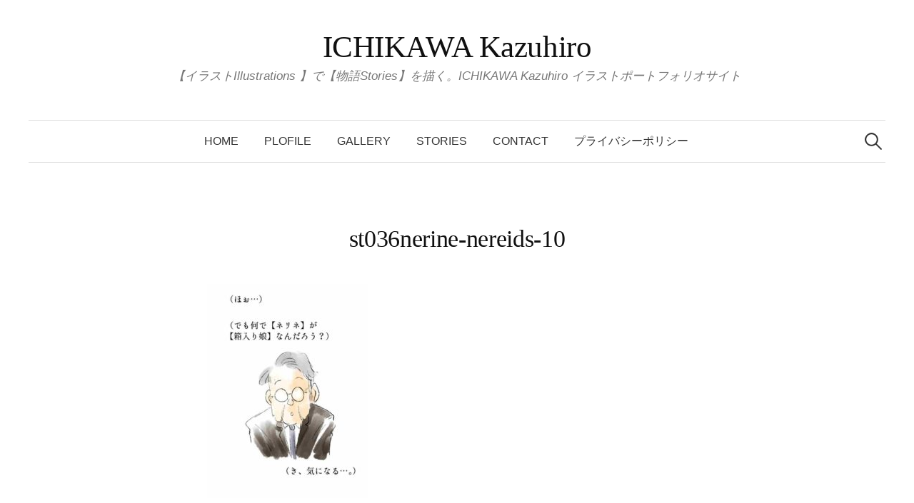

--- FILE ---
content_type: text/html; charset=UTF-8
request_url: https://ichikawa-kazuhiro.com/st036nerine-nereids-10-2/
body_size: 9368
content:
<!DOCTYPE html>
<html lang="ja"
	prefix="og: https://ogp.me/ns#" >
<head>
<meta charset="UTF-8">
<meta name="viewport" content="width=device-width, initial-scale=1">
<link rel="pingback" href="https://ichikawa-kazuhiro.com/xmlrpc.php">
<title>st036nerine-nereids-10 | ICHIKAWA Kazuhiro</title>

		<!-- All in One SEO 4.1.0.3 -->
		<meta name="google-site-verification" content="D4Ow7u1w6CNg2g7LKyG4uayTrRCLPOr8yYal4AlR7iY" />

		<!-- Global site tag (gtag.js) - Google Analytics -->
<script async src="https://www.googletagmanager.com/gtag/js?id=UA-149522657-1"></script>
<script>
 window.dataLayer = window.dataLayer || [];
 function gtag(){dataLayer.push(arguments);}
 gtag('js', new Date());

 gtag('config', 'UA-149522657-1');
</script>
		<meta property="og:site_name" content="ICHIKAWA Kazuhiro | 【イラストIllustrations 】で【物語Stories】を描く。ICHIKAWA Kazuhiro イラストポートフォリオサイト" />
		<meta property="og:type" content="article" />
		<meta property="og:title" content="st036nerine-nereids-10 | ICHIKAWA Kazuhiro" />
		<meta property="og:image" content="https://ichikawa-kazuhiro.com/wp-content/uploads/2019/10/190227【ローズ】ボタニカルイマジネーション_010-r.jpg" />
		<meta property="og:image:secure_url" content="https://ichikawa-kazuhiro.com/wp-content/uploads/2019/10/190227【ローズ】ボタニカルイマジネーション_010-r.jpg" />
		<meta property="og:image:width" content="1131" />
		<meta property="og:image:height" content="1600" />
		<meta property="article:published_time" content="2020-09-20T15:17:54Z" />
		<meta property="article:modified_time" content="2020-09-20T15:17:54Z" />
		<meta name="twitter:card" content="summary" />
		<meta name="twitter:domain" content="ichikawa-kazuhiro.com" />
		<meta name="twitter:title" content="st036nerine-nereids-10 | ICHIKAWA Kazuhiro" />
		<meta name="twitter:image" content="https://ichikawa-kazuhiro.com/wp-content/uploads/2019/10/190227【ローズ】ボタニカルイマジネーション_010-r.jpg" />
		<script type="application/ld+json" class="aioseo-schema">
			{"@context":"https:\/\/schema.org","@graph":[{"@type":"WebSite","@id":"https:\/\/ichikawa-kazuhiro.com\/#website","url":"https:\/\/ichikawa-kazuhiro.com\/","name":"ICHIKAWA Kazuhiro","description":"\u3010\u30a4\u30e9\u30b9\u30c8Illustrations \u3011\u3067\u3010\u7269\u8a9eStories\u3011\u3092\u63cf\u304f\u3002ICHIKAWA Kazuhiro \u30a4\u30e9\u30b9\u30c8\u30dd\u30fc\u30c8\u30d5\u30a9\u30ea\u30aa\u30b5\u30a4\u30c8","publisher":{"@id":"https:\/\/ichikawa-kazuhiro.com\/#person"}},{"@type":"Person","@id":"https:\/\/ichikawa-kazuhiro.com\/#person","name":"ichi","image":{"@type":"ImageObject","@id":"https:\/\/ichikawa-kazuhiro.com\/st036nerine-nereids-10-2\/#personImage","url":"https:\/\/secure.gravatar.com\/avatar\/0fc9bc1893f79a265e4f7af4c4655615?s=96&d=mm&r=g","width":"96","height":"96","caption":"ichi"},"sameAs":["https:\/\/www.instagram.com\/kazu_ichikawa\/"]},{"@type":"BreadcrumbList","@id":"https:\/\/ichikawa-kazuhiro.com\/st036nerine-nereids-10-2\/#breadcrumblist","itemListElement":[{"@type":"ListItem","@id":"https:\/\/ichikawa-kazuhiro.com\/#listItem","position":"1","item":{"@id":"https:\/\/ichikawa-kazuhiro.com\/#item","name":"\u30db\u30fc\u30e0","description":"\u7269\u8a9eSTORIES\u3092\u63cf\u304f\u3002ICHIKAWA Kazuhiro\u306e\u30a4\u30e9\u30b9\u30c8\u30ec\u30fc\u30b7\u30e7\u30f3\u30dd\u30fc\u30c8\u30d5\u30a9\u30ea\u30aa\u30b5\u30a4\u30c8\u3067\u3059\u3002 \u690d...","url":"https:\/\/ichikawa-kazuhiro.com\/"},"nextItem":"https:\/\/ichikawa-kazuhiro.com\/st036nerine-nereids-10-2\/#listItem"},{"@type":"ListItem","@id":"https:\/\/ichikawa-kazuhiro.com\/st036nerine-nereids-10-2\/#listItem","position":"2","item":{"@id":"https:\/\/ichikawa-kazuhiro.com\/st036nerine-nereids-10-2\/#item","name":"st036nerine-nereids-10","url":"https:\/\/ichikawa-kazuhiro.com\/st036nerine-nereids-10-2\/"},"previousItem":"https:\/\/ichikawa-kazuhiro.com\/#listItem"}]},{"@type":"Person","@id":"https:\/\/ichikawa-kazuhiro.com\/author\/ichikawa-kazuhiro\/#author","url":"https:\/\/ichikawa-kazuhiro.com\/author\/ichikawa-kazuhiro\/","name":"ichi","image":{"@type":"ImageObject","@id":"https:\/\/ichikawa-kazuhiro.com\/st036nerine-nereids-10-2\/#authorImage","url":"https:\/\/secure.gravatar.com\/avatar\/0fc9bc1893f79a265e4f7af4c4655615?s=96&d=mm&r=g","width":"96","height":"96","caption":"ichi"},"sameAs":["https:\/\/www.instagram.com\/kazu_ichikawa\/"]},{"@type":"ItemPage","@id":"https:\/\/ichikawa-kazuhiro.com\/st036nerine-nereids-10-2\/#itempage","url":"https:\/\/ichikawa-kazuhiro.com\/st036nerine-nereids-10-2\/","name":"st036nerine-nereids-10 | ICHIKAWA Kazuhiro","inLanguage":"ja","isPartOf":{"@id":"https:\/\/ichikawa-kazuhiro.com\/#website"},"breadcrumb":{"@id":"https:\/\/ichikawa-kazuhiro.com\/st036nerine-nereids-10-2\/#breadcrumblist"},"author":"https:\/\/ichikawa-kazuhiro.com\/st036nerine-nereids-10-2\/#author","creator":"https:\/\/ichikawa-kazuhiro.com\/st036nerine-nereids-10-2\/#author","datePublished":"2020-09-20T15:17:54+09:00","dateModified":"2020-09-20T15:17:54+09:00"}]}
		</script>
		<script type="text/javascript" >
			window.ga=window.ga||function(){(ga.q=ga.q||[]).push(arguments)};ga.l=+new Date;
			ga('create', "UA-149522657-1", 'auto');
			ga('send', 'pageview');
		</script>
		<script async src="https://www.google-analytics.com/analytics.js"></script>
		<!-- All in One SEO -->

<link rel='dns-prefetch' href='//webfonts.xserver.jp' />
<link rel='dns-prefetch' href='//fonts.googleapis.com' />
<link rel='dns-prefetch' href='//s.w.org' />
<link rel="alternate" type="application/rss+xml" title="ICHIKAWA Kazuhiro &raquo; フィード" href="https://ichikawa-kazuhiro.com/feed/" />
<link rel="alternate" type="application/rss+xml" title="ICHIKAWA Kazuhiro &raquo; コメントフィード" href="https://ichikawa-kazuhiro.com/comments/feed/" />
<link rel="alternate" type="application/rss+xml" title="ICHIKAWA Kazuhiro &raquo; st036nerine-nereids-10 のコメントのフィード" href="https://ichikawa-kazuhiro.com/feed/?attachment_id=10028" />
		<script type="text/javascript">
			window._wpemojiSettings = {"baseUrl":"https:\/\/s.w.org\/images\/core\/emoji\/13.0.1\/72x72\/","ext":".png","svgUrl":"https:\/\/s.w.org\/images\/core\/emoji\/13.0.1\/svg\/","svgExt":".svg","source":{"concatemoji":"https:\/\/ichikawa-kazuhiro.com\/wp-includes\/js\/wp-emoji-release.min.js?ver=5.7.14"}};
			!function(e,a,t){var n,r,o,i=a.createElement("canvas"),p=i.getContext&&i.getContext("2d");function s(e,t){var a=String.fromCharCode;p.clearRect(0,0,i.width,i.height),p.fillText(a.apply(this,e),0,0);e=i.toDataURL();return p.clearRect(0,0,i.width,i.height),p.fillText(a.apply(this,t),0,0),e===i.toDataURL()}function c(e){var t=a.createElement("script");t.src=e,t.defer=t.type="text/javascript",a.getElementsByTagName("head")[0].appendChild(t)}for(o=Array("flag","emoji"),t.supports={everything:!0,everythingExceptFlag:!0},r=0;r<o.length;r++)t.supports[o[r]]=function(e){if(!p||!p.fillText)return!1;switch(p.textBaseline="top",p.font="600 32px Arial",e){case"flag":return s([127987,65039,8205,9895,65039],[127987,65039,8203,9895,65039])?!1:!s([55356,56826,55356,56819],[55356,56826,8203,55356,56819])&&!s([55356,57332,56128,56423,56128,56418,56128,56421,56128,56430,56128,56423,56128,56447],[55356,57332,8203,56128,56423,8203,56128,56418,8203,56128,56421,8203,56128,56430,8203,56128,56423,8203,56128,56447]);case"emoji":return!s([55357,56424,8205,55356,57212],[55357,56424,8203,55356,57212])}return!1}(o[r]),t.supports.everything=t.supports.everything&&t.supports[o[r]],"flag"!==o[r]&&(t.supports.everythingExceptFlag=t.supports.everythingExceptFlag&&t.supports[o[r]]);t.supports.everythingExceptFlag=t.supports.everythingExceptFlag&&!t.supports.flag,t.DOMReady=!1,t.readyCallback=function(){t.DOMReady=!0},t.supports.everything||(n=function(){t.readyCallback()},a.addEventListener?(a.addEventListener("DOMContentLoaded",n,!1),e.addEventListener("load",n,!1)):(e.attachEvent("onload",n),a.attachEvent("onreadystatechange",function(){"complete"===a.readyState&&t.readyCallback()})),(n=t.source||{}).concatemoji?c(n.concatemoji):n.wpemoji&&n.twemoji&&(c(n.twemoji),c(n.wpemoji)))}(window,document,window._wpemojiSettings);
		</script>
		<style type="text/css">
img.wp-smiley,
img.emoji {
	display: inline !important;
	border: none !important;
	box-shadow: none !important;
	height: 1em !important;
	width: 1em !important;
	margin: 0 .07em !important;
	vertical-align: -0.1em !important;
	background: none !important;
	padding: 0 !important;
}
</style>
	<link rel='stylesheet' id='wp-block-library-css'  href='https://ichikawa-kazuhiro.com/wp-includes/css/dist/block-library/style.min.css?ver=5.7.14' type='text/css' media='all' />
<link rel='stylesheet' id='contact-form-7-css'  href='https://ichikawa-kazuhiro.com/wp-content/plugins/contact-form-7/includes/css/styles.css?ver=5.4' type='text/css' media='all' />
<link rel='stylesheet' id='swiper-css-library-css'  href='https://ichikawa-kazuhiro.com/wp-content/plugins/swiper-js-slider/public/css/library.css?ver=5.7.14' type='text/css' media='all' />
<link rel='stylesheet' id='swiper-css-main-css'  href='https://ichikawa-kazuhiro.com/wp-content/plugins/swiper-js-slider/public/css/main.css?ver=5.7.14' type='text/css' media='all' />
<link rel='stylesheet' id='wp-show-posts-css'  href='https://ichikawa-kazuhiro.com/wp-content/plugins/wp-show-posts/css/wp-show-posts-min.css?ver=1.1.3' type='text/css' media='all' />
<link rel='stylesheet' id='wpfront-scroll-top-css'  href='https://ichikawa-kazuhiro.com/wp-content/plugins/wpfront-scroll-top/css/wpfront-scroll-top.min.css?ver=2.0.4.04013' type='text/css' media='all' />
<link rel='stylesheet' id='graphy-font-css'  href='https://fonts.googleapis.com/css?family=Lora%3A400%2C400italic%2C700&#038;subset=latin%2Clatin-ext' type='text/css' media='all' />
<link rel='stylesheet' id='genericons-css'  href='https://ichikawa-kazuhiro.com/wp-content/themes/graphy/genericons/genericons.css?ver=3.4.1' type='text/css' media='all' />
<link rel='stylesheet' id='normalize-css'  href='https://ichikawa-kazuhiro.com/wp-content/themes/graphy/css/normalize.css?ver=4.1.1' type='text/css' media='all' />
<link rel='stylesheet' id='graphy-style-css'  href='https://ichikawa-kazuhiro.com/wp-content/themes/graphy/style.css?ver=2.3.2' type='text/css' media='all' />
<link rel='stylesheet' id='graphy-style-ja-css'  href='https://ichikawa-kazuhiro.com/wp-content/themes/graphy/css/ja.css' type='text/css' media='all' />
<script type='text/javascript' src='https://ichikawa-kazuhiro.com/wp-includes/js/jquery/jquery.min.js?ver=3.5.1' id='jquery-core-js'></script>
<script type='text/javascript' src='https://ichikawa-kazuhiro.com/wp-includes/js/jquery/jquery-migrate.min.js?ver=3.3.2' id='jquery-migrate-js'></script>
<script type='text/javascript' src='//webfonts.xserver.jp/js/xserver.js?ver=1.2.4' id='typesquare_std-js'></script>
<link rel="https://api.w.org/" href="https://ichikawa-kazuhiro.com/wp-json/" /><link rel="alternate" type="application/json" href="https://ichikawa-kazuhiro.com/wp-json/wp/v2/media/10028" /><link rel="EditURI" type="application/rsd+xml" title="RSD" href="https://ichikawa-kazuhiro.com/xmlrpc.php?rsd" />
<link rel="wlwmanifest" type="application/wlwmanifest+xml" href="https://ichikawa-kazuhiro.com/wp-includes/wlwmanifest.xml" /> 
<meta name="generator" content="WordPress 5.7.14" />
<link rel='shortlink' href='https://ichikawa-kazuhiro.com/?p=10028' />
<link rel="alternate" type="application/json+oembed" href="https://ichikawa-kazuhiro.com/wp-json/oembed/1.0/embed?url=https%3A%2F%2Fichikawa-kazuhiro.com%2Fst036nerine-nereids-10-2%2F" />
<link rel="alternate" type="text/xml+oembed" href="https://ichikawa-kazuhiro.com/wp-json/oembed/1.0/embed?url=https%3A%2F%2Fichikawa-kazuhiro.com%2Fst036nerine-nereids-10-2%2F&#038;format=xml" />
	<style type="text/css">
		/* Colors */
				
			</style>
	<link rel="icon" href="https://ichikawa-kazuhiro.com/wp-content/uploads/2019/10/cropped-190227【ローズ】ボタニカルイマジネーション_011-r-32x32.jpg" sizes="32x32" />
<link rel="icon" href="https://ichikawa-kazuhiro.com/wp-content/uploads/2019/10/cropped-190227【ローズ】ボタニカルイマジネーション_011-r-192x192.jpg" sizes="192x192" />
<link rel="apple-touch-icon" href="https://ichikawa-kazuhiro.com/wp-content/uploads/2019/10/cropped-190227【ローズ】ボタニカルイマジネーション_011-r-180x180.jpg" />
<meta name="msapplication-TileImage" content="https://ichikawa-kazuhiro.com/wp-content/uploads/2019/10/cropped-190227【ローズ】ボタニカルイマジネーション_011-r-270x270.jpg" />
		<style type="text/css" id="wp-custom-css">
			/* 全体 --------------------------------------- */	
body{
	font-family:sans-serif;
}


taggroup-font p{
	font-family:serif;
}


/* スマホ用 --------------------------------------- */	
@media screen and ( max-width:479px )
{
.post-inner {
	max-width:90%;
	}
}


/* WP-Show-Posts --------------------------------------- */	
.wp-show-posts-columns .wp-show-posts-inner {
  margin: 0 0 0px 20px !important;
}



/* Swiper --------------------------------------- */	
.swiper-container  {
	width: 480px;
	height:auto;
	background-color: #252525;
	padding: 30px 0;
	margin:0px auto;
}

.swiper-wrapper  {
	width: 480px;
	height:auto;
}

.swiper-wrapper img {
	width: 480px;
	height:auto;
}

.wp-block-quote {
	font-size:16px;
}

.swiper-pagination-bullet-active {
	width: 6px; /* 幅 */
	height: 6px; /* 高さ */
	color: #000;
	background: #9acd32; /* 色：緑 */
	opacity: 0; /* 半透明（デフォルトでは0.2） */
}

.swiper-pagination-bullet {
	width: 6px; /* 幅 */
	height: 6px; /* 高さ */
	color: #000;
	background: #9acd32; /* 色：緑 */
	opacity: 0.5; /* 半透明（デフォルトでは0.2） */
}


@media screen and ( max-width:479px )
{
figure.swiper-alignfull{
	width: 100vw;
	position: relative;
	left: 50%;
	transform: translateX(-50%);
	background-color: #252525;
	padding: 80px 0;
	margin:0 auto;
}
}

.swiper-pagination-bullet {
	width: 6px; /* 幅 */
	height: 6px; /* 高さ */
	background: #9acd32; /* 色：緑 */
	opacity: 0.5; /* 半透明（デフォルトでは0.2） */
}


.swiper-button-next{
    position: absolute;
    top: 50%;
    width: 0px;
    height: 0px;
    margin-top: -22px;
    z-index: 10;
    cursor: pointer;
    background-size: 27px 44px;
    background-position: center;
    background-repeat: no-repeat;
    border-left: 12px solid #000;
    border-top: 12px solid transparent;
    border-bottom: 12px solid transparent;
	background-image: none;}

.swiper-button-prev{
    position: absolute;
    top: 50%;
    width: 0px;
    height: 0px;
    margin-top: -22px;
    z-index: 10;
    cursor: pointer;
    background-size: 25px 44px;
    background-position: center;
    background-repeat: no-repeat;
    border-right: 0px solid #000;
    border-top: 12px solid  transparent;
    border-bottom: 12px solid transparent;
	background-image: none;}

.swiper-pagination {
	font-size: 12px; /* サイズ */
	color: #CCC; /* 文字色 */
}



	/* 強制的に大文字 --------------------------------------- */	
h1.hero-title {
	font-size: 3.0rem;
		text-transform: none;
}

	/* アイキャッチ画像調整 --------------------------------------- */	
	#header-image img {
	display:none;
}


	/* figure横幅80%くらい---- */	
figure.alignfull02{
	height:95vh;
	width: 90vw;
		margin-left: calc(-90vw / 2 + 100% / 2);
	margin-right: calc(-90vw / 2 + 100% / 2);
}



	/* iframe （一時） --------------------------------------- */	
.iframe-test {
	text-align: center; 
	margin-top:0px;
	width:650px;
	height:800px;
	border;0;
	}


@media screen and ( max-height:950px )
{
.iframe-test {
	text-align: center; 
	margin-top:0px;
	width:500px;
	height:650px;
}


@media screen and ( max-height:700px )
{
.iframe-test {
	text-align: center; 
	margin-top:0px;
	width:500px;
	height:500px;
}
	
}






		</style>
		</head>

<body class="attachment attachment-template-default single single-attachment postid-10028 attachmentid-10028 attachment-jpeg no-sidebar footer-0 has-avatars">

<div id="page" class="hfeed site">
	<a class="skip-link screen-reader-text" href="#content">コンテンツへスキップ</a>

	<header id="masthead" class="site-header">

		<div class="site-branding">
					<div class="site-title"><a href="https://ichikawa-kazuhiro.com/" rel="home">ICHIKAWA Kazuhiro</a></div>
						<div class="site-description">【イラストIllustrations 】で【物語Stories】を描く。ICHIKAWA Kazuhiro イラストポートフォリオサイト</div>
						</div><!-- .site-branding -->

				<nav id="site-navigation" class="main-navigation">
			<button class="menu-toggle"><span class="menu-text">メニュー</span></button>
			<div class="menu-menu-1-container"><ul id="menu-menu-1" class="menu"><li id="menu-item-275" class="menu-item menu-item-type-custom menu-item-object-custom menu-item-home menu-item-275"><a href="https://ichikawa-kazuhiro.com/">Home</a></li>
<li id="menu-item-42" class="menu-item menu-item-type-post_type menu-item-object-page menu-item-42"><a href="https://ichikawa-kazuhiro.com/profile/">PLOFILE</a></li>
<li id="menu-item-2994" class="menu-item menu-item-type-post_type menu-item-object-page menu-item-2994"><a href="https://ichikawa-kazuhiro.com/gallery-01/">GALLERY</a></li>
<li id="menu-item-458" class="menu-item menu-item-type-post_type menu-item-object-page menu-item-458"><a href="https://ichikawa-kazuhiro.com/stories/">STORIES</a></li>
<li id="menu-item-155" class="menu-item menu-item-type-post_type menu-item-object-page menu-item-155"><a href="https://ichikawa-kazuhiro.com/contact/">CONTACT</a></li>
<li id="menu-item-23" class="menu-item menu-item-type-post_type menu-item-object-page menu-item-privacy-policy menu-item-23"><a href="https://ichikawa-kazuhiro.com/privacy-policy/">プライバシーポリシー</a></li>
</ul></div>						<form role="search" method="get" class="search-form" action="https://ichikawa-kazuhiro.com/">
				<label>
					<span class="screen-reader-text">検索:</span>
					<input type="search" class="search-field" placeholder="検索&hellip;" value="" name="s" />
				</label>
				<input type="submit" class="search-submit" value="検索" />
			</form>					</nav><!-- #site-navigation -->
		
		
	</header><!-- #masthead -->

	<div id="content" class="site-content">

	<div id="primary" class="content-area">
		<main id="main" class="site-main">

		
			
<div class="post-full post-full-summary">
	<article id="post-10028" class="post-10028 attachment type-attachment status-inherit hentry">
		<header class="entry-header">
			<div class="cat-links"></div><!-- .cat-links -->
			<h1 class="entry-title">st036nerine-nereids-10</h1>
								</header><!-- .entry-header -->

		<div class="entry-content">
			<p class="attachment"><a href='https://ichikawa-kazuhiro.com/wp-content/uploads/2020/09/st036nerine-nereids-10.jpg'><img width="225" height="300" src="https://ichikawa-kazuhiro.com/wp-content/uploads/2020/09/st036nerine-nereids-10-225x300.jpg" class="attachment-medium size-medium" alt="" loading="lazy" srcset="https://ichikawa-kazuhiro.com/wp-content/uploads/2020/09/st036nerine-nereids-10-225x300.jpg 225w, https://ichikawa-kazuhiro.com/wp-content/uploads/2020/09/st036nerine-nereids-10-700x934.jpg 700w, https://ichikawa-kazuhiro.com/wp-content/uploads/2020/09/st036nerine-nereids-10.jpg 750w" sizes="(max-width: 225px) 100vw, 225px" /></a></p>
No tags for this post.					</div><!-- .entry-content -->

		
			<div class="author-profile">
		<div class="author-profile-avatar">
			<img alt='' src='https://secure.gravatar.com/avatar/0fc9bc1893f79a265e4f7af4c4655615?s=90&#038;d=mm&#038;r=g' srcset='https://secure.gravatar.com/avatar/0fc9bc1893f79a265e4f7af4c4655615?s=180&#038;d=mm&#038;r=g 2x' class='avatar avatar-90 photo' height='90' width='90' loading='lazy'/>		</div><!-- .author-profile-avatar -->
		<div class="author-profile-meta">
			<div class="author-profile-name"><strong>ichi</strong></div>
		</div><!-- .author-profile-meta -->
		<div class="author-profile-description">
			【人】【自然】【科学】。あらゆるものに【物語】があります。
専門的で【とっつきにくい】ことを【楽しく分かりやすく】表現できることは【イラストレーション】の力です。
イラストレーションというツールを活用して、知られざる【物語】を多くの方々で共有し、その【物語】と通して【ヒト】と【ヒト】の【つながり】がさらに深まるような作品を描きたいと思っています。			<a class="author-profile-description-link" href="https://ichikawa-kazuhiro.com/author/ichikawa-kazuhiro/" rel="author">ichi の投稿をすべて表示</a>
		</div><!-- .author-profile-description -->
	</div><!-- .author-profile -->
	
	</article><!-- #post-## -->
</div><!-- .post-full -->

	<nav class="navigation post-navigation">
		<h2 class="screen-reader-text">投稿ナビゲーション</h2>
		<div class="nav-links">
			<div class="nav-previous"><div class="post-nav-title">古い投稿</div><a href="https://ichikawa-kazuhiro.com/st036nerine-nereids-10-2/" rel="prev">st036nerine-nereids-10</a></div>		</div><!-- .nav-links -->
	</nav><!-- .post-navigation -->
	

			
<div id="comments" class="comments-area">

	
	
	
		<div id="respond" class="comment-respond">
		<h3 id="reply-title" class="comment-reply-title">コメントする <small><a rel="nofollow" id="cancel-comment-reply-link" href="/st036nerine-nereids-10-2/#respond" style="display:none;">コメントをキャンセル</a></small></h3><form action="https://ichikawa-kazuhiro.com/wp-comments-post.php" method="post" id="commentform" class="comment-form" novalidate><p class="comment-notes"><span id="email-notes">メールアドレスが公開されることはありません。</span></p><p class="comment-form-comment"><label for="comment">コメント</label> <textarea id="comment" name="comment" cols="45" rows="8" maxlength="65525" required="required"></textarea></p><p class="comment-form-author"><label for="author">名前</label> <input id="author" name="author" type="text" value="" size="30" maxlength="245" /></p>
<p class="comment-form-email"><label for="email">メール</label> <input id="email" name="email" type="email" value="" size="30" maxlength="100" aria-describedby="email-notes" /></p>
<p class="comment-form-url"><label for="url">サイト</label> <input id="url" name="url" type="url" value="" size="30" maxlength="200" /></p>
<p class="comment-form-cookies-consent"><input id="wp-comment-cookies-consent" name="wp-comment-cookies-consent" type="checkbox" value="yes" /> <label for="wp-comment-cookies-consent">次回のコメントで使用するためブラウザーに自分の名前、メールアドレス、サイトを保存する。</label></p>
<p class="form-submit"><input name="submit" type="submit" id="submit" class="submit" value="コメントを送信" /> <input type='hidden' name='comment_post_ID' value='10028' id='comment_post_ID' />
<input type='hidden' name='comment_parent' id='comment_parent' value='0' />
</p><p style="display: none;"><input type="hidden" id="akismet_comment_nonce" name="akismet_comment_nonce" value="e276df1099" /></p><input type="hidden" id="ak_js" name="ak_js" value="157"/><textarea name="ak_hp_textarea" cols="45" rows="8" maxlength="100" style="display: none !important;"></textarea></form>	</div><!-- #respond -->
	
</div><!-- #comments -->

		
		</main><!-- #main -->
	</div><!-- #primary -->


	</div><!-- #content -->

	<footer id="colophon" class="site-footer">

		
		<div class="site-bottom">

			<div class="site-info">
				<div class="site-copyright">
					&copy; 2026 <a href="https://ichikawa-kazuhiro.com/" rel="home">ICHIKAWA Kazuhiro</a>
				</div><!-- .site-copyright -->
				<div class="site-credit">
					Powered by <a href="https://ja.wordpress.org/">WordPress</a>				<span class="site-credit-sep"> | </span>
					Theme: <a href="http://themegraphy.com/ja/wordpress-themes/graphy/">Graphy</a> by Themegraphy				</div><!-- .site-credit -->
			</div><!-- .site-info -->

		</div><!-- .site-bottom -->

	</footer><!-- #colophon -->
</div><!-- #page -->

        <div id="wpfront-scroll-top-container">
            <img src="https://ichikawa-kazuhiro.com/wp-content/plugins/wpfront-scroll-top/images/icons/1.png" alt="" />        </div>
                <script type="text/javascript">
            function wpfront_scroll_top_init() {
                if (typeof wpfront_scroll_top === "function" && typeof jQuery !== "undefined") {
                    wpfront_scroll_top({"scroll_offset":100,"button_width":50,"button_height":50,"button_opacity":0.8000000000000000444089209850062616169452667236328125,"button_fade_duration":200,"scroll_duration":400,"location":1,"marginX":20,"marginY":30,"hide_iframe":false,"auto_hide":true,"auto_hide_after":2,"button_action":"top","button_action_element_selector":"","button_action_container_selector":"html, body","button_action_element_offset":0});
                } else {
                    setTimeout(wpfront_scroll_top_init, 100);
                }
            }
            wpfront_scroll_top_init();
        </script>
        <script type='text/javascript' src='https://ichikawa-kazuhiro.com/wp-includes/js/dist/vendor/wp-polyfill.min.js?ver=7.4.4' id='wp-polyfill-js'></script>
<script type='text/javascript' id='wp-polyfill-js-after'>
( 'fetch' in window ) || document.write( '<script src="https://ichikawa-kazuhiro.com/wp-includes/js/dist/vendor/wp-polyfill-fetch.min.js?ver=3.0.0"></scr' + 'ipt>' );( document.contains ) || document.write( '<script src="https://ichikawa-kazuhiro.com/wp-includes/js/dist/vendor/wp-polyfill-node-contains.min.js?ver=3.42.0"></scr' + 'ipt>' );( window.DOMRect ) || document.write( '<script src="https://ichikawa-kazuhiro.com/wp-includes/js/dist/vendor/wp-polyfill-dom-rect.min.js?ver=3.42.0"></scr' + 'ipt>' );( window.URL && window.URL.prototype && window.URLSearchParams ) || document.write( '<script src="https://ichikawa-kazuhiro.com/wp-includes/js/dist/vendor/wp-polyfill-url.min.js?ver=3.6.4"></scr' + 'ipt>' );( window.FormData && window.FormData.prototype.keys ) || document.write( '<script src="https://ichikawa-kazuhiro.com/wp-includes/js/dist/vendor/wp-polyfill-formdata.min.js?ver=3.0.12"></scr' + 'ipt>' );( Element.prototype.matches && Element.prototype.closest ) || document.write( '<script src="https://ichikawa-kazuhiro.com/wp-includes/js/dist/vendor/wp-polyfill-element-closest.min.js?ver=2.0.2"></scr' + 'ipt>' );( 'objectFit' in document.documentElement.style ) || document.write( '<script src="https://ichikawa-kazuhiro.com/wp-includes/js/dist/vendor/wp-polyfill-object-fit.min.js?ver=2.3.4"></scr' + 'ipt>' );
</script>
<script type='text/javascript' src='https://ichikawa-kazuhiro.com/wp-includes/js/dist/hooks.min.js?ver=d0188aa6c336f8bb426fe5318b7f5b72' id='wp-hooks-js'></script>
<script type='text/javascript' src='https://ichikawa-kazuhiro.com/wp-includes/js/dist/i18n.min.js?ver=6ae7d829c963a7d8856558f3f9b32b43' id='wp-i18n-js'></script>
<script type='text/javascript' id='wp-i18n-js-after'>
wp.i18n.setLocaleData( { 'text direction\u0004ltr': [ 'ltr' ] } );
</script>
<script type='text/javascript' src='https://ichikawa-kazuhiro.com/wp-includes/js/dist/vendor/lodash.min.js?ver=4.17.21' id='lodash-js'></script>
<script type='text/javascript' id='lodash-js-after'>
window.lodash = _.noConflict();
</script>
<script type='text/javascript' src='https://ichikawa-kazuhiro.com/wp-includes/js/dist/url.min.js?ver=7c99a9585caad6f2f16c19ecd17a86cd' id='wp-url-js'></script>
<script type='text/javascript' id='wp-api-fetch-js-translations'>
( function( domain, translations ) {
	var localeData = translations.locale_data[ domain ] || translations.locale_data.messages;
	localeData[""].domain = domain;
	wp.i18n.setLocaleData( localeData, domain );
} )( "default", {"translation-revision-date":"2025-10-03 12:48:34+0000","generator":"GlotPress\/4.0.1","domain":"messages","locale_data":{"messages":{"":{"domain":"messages","plural-forms":"nplurals=1; plural=0;","lang":"ja_JP"},"You are probably offline.":["\u73fe\u5728\u30aa\u30d5\u30e9\u30a4\u30f3\u306e\u3088\u3046\u3067\u3059\u3002"],"Media upload failed. If this is a photo or a large image, please scale it down and try again.":["\u30e1\u30c7\u30a3\u30a2\u306e\u30a2\u30c3\u30d7\u30ed\u30fc\u30c9\u306b\u5931\u6557\u3057\u307e\u3057\u305f\u3002 \u5199\u771f\u307e\u305f\u306f\u5927\u304d\u306a\u753b\u50cf\u306e\u5834\u5408\u306f\u3001\u7e2e\u5c0f\u3057\u3066\u3082\u3046\u4e00\u5ea6\u304a\u8a66\u3057\u304f\u3060\u3055\u3044\u3002"],"An unknown error occurred.":["\u4e0d\u660e\u306a\u30a8\u30e9\u30fc\u304c\u767a\u751f\u3057\u307e\u3057\u305f\u3002"],"The response is not a valid JSON response.":["\u8fd4\u7b54\u304c\u6b63\u3057\u3044 JSON \u30ec\u30b9\u30dd\u30f3\u30b9\u3067\u306f\u3042\u308a\u307e\u305b\u3093\u3002"]}},"comment":{"reference":"wp-includes\/js\/dist\/api-fetch.js"}} );
</script>
<script type='text/javascript' src='https://ichikawa-kazuhiro.com/wp-includes/js/dist/api-fetch.min.js?ver=25cbf3644d200bdc5cab50e7966b5b03' id='wp-api-fetch-js'></script>
<script type='text/javascript' id='wp-api-fetch-js-after'>
wp.apiFetch.use( wp.apiFetch.createRootURLMiddleware( "https://ichikawa-kazuhiro.com/wp-json/" ) );
wp.apiFetch.nonceMiddleware = wp.apiFetch.createNonceMiddleware( "cecec96f7a" );
wp.apiFetch.use( wp.apiFetch.nonceMiddleware );
wp.apiFetch.use( wp.apiFetch.mediaUploadMiddleware );
wp.apiFetch.nonceEndpoint = "https://ichikawa-kazuhiro.com/wp-admin/admin-ajax.php?action=rest-nonce";
</script>
<script type='text/javascript' id='contact-form-7-js-extra'>
/* <![CDATA[ */
var wpcf7 = [];
/* ]]> */
</script>
<script type='text/javascript' src='https://ichikawa-kazuhiro.com/wp-content/plugins/contact-form-7/includes/js/index.js?ver=5.4' id='contact-form-7-js'></script>
<script type='text/javascript' src='https://ichikawa-kazuhiro.com/wp-content/plugins/swiper-js-slider/public/js/library.js?ver=4.5.0' id='swiper-js-library-js'></script>
<script type='text/javascript' src='https://ichikawa-kazuhiro.com/wp-content/plugins/swiper-js-slider/public/js/main.js?ver=1.0.0' id='swiper-js-main-js'></script>
<script type='text/javascript' src='https://ichikawa-kazuhiro.com/wp-content/plugins/wpfront-scroll-top/js/wpfront-scroll-top.min.js?ver=2.0.4.04013' id='wpfront-scroll-top-js'></script>
<script type='text/javascript' src='https://ichikawa-kazuhiro.com/wp-content/themes/graphy/js/jquery.fitvids.js?ver=1.1' id='fitvids-js'></script>
<script type='text/javascript' src='https://ichikawa-kazuhiro.com/wp-content/themes/graphy/js/skip-link-focus-fix.js?ver=20160525' id='graphy-skip-link-focus-fix-js'></script>
<script type='text/javascript' src='https://ichikawa-kazuhiro.com/wp-content/themes/graphy/js/navigation.js?ver=20160525' id='graphy-navigation-js'></script>
<script type='text/javascript' src='https://ichikawa-kazuhiro.com/wp-content/themes/graphy/js/doubletaptogo.min.js?ver=1.0.0' id='double-tap-to-go-js'></script>
<script type='text/javascript' src='https://ichikawa-kazuhiro.com/wp-includes/js/comment-reply.min.js?ver=5.7.14' id='comment-reply-js'></script>
<script type='text/javascript' src='https://ichikawa-kazuhiro.com/wp-content/themes/graphy/js/functions.js?ver=20160822' id='graphy-functions-js'></script>
<script type='text/javascript' src='https://ichikawa-kazuhiro.com/wp-includes/js/wp-embed.min.js?ver=5.7.14' id='wp-embed-js'></script>
<script async="async" type='text/javascript' src='https://ichikawa-kazuhiro.com/wp-content/plugins/akismet/_inc/form.js?ver=4.1.9' id='akismet-form-js'></script>

</body>
</html>


--- FILE ---
content_type: application/javascript
request_url: https://ichikawa-kazuhiro.com/wp-content/plugins/swiper-js-slider/public/js/main.js?ver=1.0.0
body_size: 664
content:

var swiper_slider;

(function($) {
"use strict";
 	
 	$('[data-slider]').each(function(){
 		var t 			= $(this),
			config 		= {},
			general		= t.data('general'),
			autoplay	= t.data('autoplay'),
			pagination 	= t.data('pagination'),
			navigation 	= t.data('navigation');

		if(general){
			config = general;
		}

 		if(autoplay){
 			config.autoplay = autoplay;
 		}
		 
		if(pagination){
			config.pagination = pagination;
		}

		if(navigation){
			config.navigation = navigation;
		}
 		
 		//console.log(config);
		swiper_slider = new Swiper(t, config);
		
		t.removeAttr('data-general'); 
		t.removeAttr('data-autoplay'); 
		t.removeAttr('data-pagination'); 
		t.removeAttr('data-navigation'); 
	 });
	 
})(jQuery);



  
